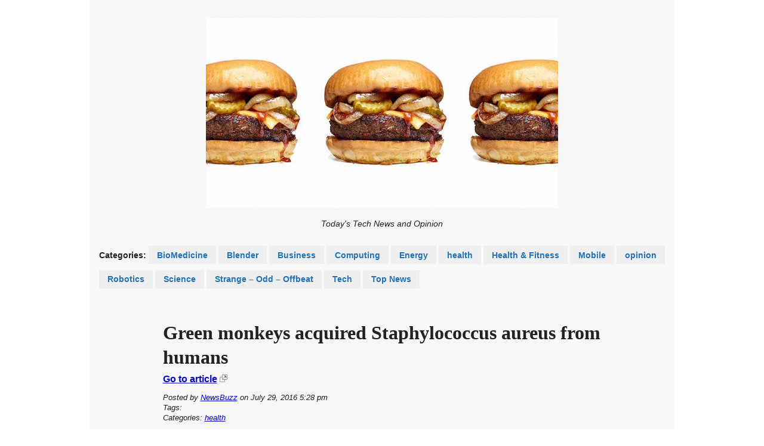

--- FILE ---
content_type: text/html; charset=UTF-8
request_url: https://buzzpost.com/2016/07/29/green-monkeys-acquired-staphylococcus-aureus-from-humans/
body_size: 7890
content:
<!DOCTYPE HTML>
<html lang="en-US">
<head>
	<meta name='robots' content='max-image-preview:large' />
<link rel="alternate" type="application/rss+xml" title="Buzz Post &raquo; Feed" href="https://buzzpost.com/feed/" />
<link rel="alternate" type="application/rss+xml" title="Buzz Post &raquo; Comments Feed" href="https://buzzpost.com/comments/feed/" />
<link rel="alternate" type="application/rss+xml" title="Buzz Post &raquo; Green monkeys acquired Staphylococcus aureus from humans Comments Feed" href="https://buzzpost.com/2016/07/29/green-monkeys-acquired-staphylococcus-aureus-from-humans/feed/" />
<link rel="alternate" title="oEmbed (JSON)" type="application/json+oembed" href="https://buzzpost.com/wp-json/oembed/1.0/embed?url=https%3A%2F%2Fbuzzpost.com%2F2016%2F07%2F29%2Fgreen-monkeys-acquired-staphylococcus-aureus-from-humans%2F" />
<link rel="alternate" title="oEmbed (XML)" type="text/xml+oembed" href="https://buzzpost.com/wp-json/oembed/1.0/embed?url=https%3A%2F%2Fbuzzpost.com%2F2016%2F07%2F29%2Fgreen-monkeys-acquired-staphylococcus-aureus-from-humans%2F&#038;format=xml" />
<style id='wp-img-auto-sizes-contain-inline-css' type='text/css'>
img:is([sizes=auto i],[sizes^="auto," i]){contain-intrinsic-size:3000px 1500px}
/*# sourceURL=wp-img-auto-sizes-contain-inline-css */
</style>
<style id='wp-emoji-styles-inline-css' type='text/css'>

	img.wp-smiley, img.emoji {
		display: inline !important;
		border: none !important;
		box-shadow: none !important;
		height: 1em !important;
		width: 1em !important;
		margin: 0 0.07em !important;
		vertical-align: -0.1em !important;
		background: none !important;
		padding: 0 !important;
	}
/*# sourceURL=wp-emoji-styles-inline-css */
</style>
<style id='wp-block-library-inline-css' type='text/css'>
:root{--wp-block-synced-color:#7a00df;--wp-block-synced-color--rgb:122,0,223;--wp-bound-block-color:var(--wp-block-synced-color);--wp-editor-canvas-background:#ddd;--wp-admin-theme-color:#007cba;--wp-admin-theme-color--rgb:0,124,186;--wp-admin-theme-color-darker-10:#006ba1;--wp-admin-theme-color-darker-10--rgb:0,107,160.5;--wp-admin-theme-color-darker-20:#005a87;--wp-admin-theme-color-darker-20--rgb:0,90,135;--wp-admin-border-width-focus:2px}@media (min-resolution:192dpi){:root{--wp-admin-border-width-focus:1.5px}}.wp-element-button{cursor:pointer}:root .has-very-light-gray-background-color{background-color:#eee}:root .has-very-dark-gray-background-color{background-color:#313131}:root .has-very-light-gray-color{color:#eee}:root .has-very-dark-gray-color{color:#313131}:root .has-vivid-green-cyan-to-vivid-cyan-blue-gradient-background{background:linear-gradient(135deg,#00d084,#0693e3)}:root .has-purple-crush-gradient-background{background:linear-gradient(135deg,#34e2e4,#4721fb 50%,#ab1dfe)}:root .has-hazy-dawn-gradient-background{background:linear-gradient(135deg,#faaca8,#dad0ec)}:root .has-subdued-olive-gradient-background{background:linear-gradient(135deg,#fafae1,#67a671)}:root .has-atomic-cream-gradient-background{background:linear-gradient(135deg,#fdd79a,#004a59)}:root .has-nightshade-gradient-background{background:linear-gradient(135deg,#330968,#31cdcf)}:root .has-midnight-gradient-background{background:linear-gradient(135deg,#020381,#2874fc)}:root{--wp--preset--font-size--normal:16px;--wp--preset--font-size--huge:42px}.has-regular-font-size{font-size:1em}.has-larger-font-size{font-size:2.625em}.has-normal-font-size{font-size:var(--wp--preset--font-size--normal)}.has-huge-font-size{font-size:var(--wp--preset--font-size--huge)}.has-text-align-center{text-align:center}.has-text-align-left{text-align:left}.has-text-align-right{text-align:right}.has-fit-text{white-space:nowrap!important}#end-resizable-editor-section{display:none}.aligncenter{clear:both}.items-justified-left{justify-content:flex-start}.items-justified-center{justify-content:center}.items-justified-right{justify-content:flex-end}.items-justified-space-between{justify-content:space-between}.screen-reader-text{border:0;clip-path:inset(50%);height:1px;margin:-1px;overflow:hidden;padding:0;position:absolute;width:1px;word-wrap:normal!important}.screen-reader-text:focus{background-color:#ddd;clip-path:none;color:#444;display:block;font-size:1em;height:auto;left:5px;line-height:normal;padding:15px 23px 14px;text-decoration:none;top:5px;width:auto;z-index:100000}html :where(.has-border-color){border-style:solid}html :where([style*=border-top-color]){border-top-style:solid}html :where([style*=border-right-color]){border-right-style:solid}html :where([style*=border-bottom-color]){border-bottom-style:solid}html :where([style*=border-left-color]){border-left-style:solid}html :where([style*=border-width]){border-style:solid}html :where([style*=border-top-width]){border-top-style:solid}html :where([style*=border-right-width]){border-right-style:solid}html :where([style*=border-bottom-width]){border-bottom-style:solid}html :where([style*=border-left-width]){border-left-style:solid}html :where(img[class*=wp-image-]){height:auto;max-width:100%}:where(figure){margin:0 0 1em}html :where(.is-position-sticky){--wp-admin--admin-bar--position-offset:var(--wp-admin--admin-bar--height,0px)}@media screen and (max-width:600px){html :where(.is-position-sticky){--wp-admin--admin-bar--position-offset:0px}}

/*# sourceURL=wp-block-library-inline-css */
</style><style id='global-styles-inline-css' type='text/css'>
:root{--wp--preset--aspect-ratio--square: 1;--wp--preset--aspect-ratio--4-3: 4/3;--wp--preset--aspect-ratio--3-4: 3/4;--wp--preset--aspect-ratio--3-2: 3/2;--wp--preset--aspect-ratio--2-3: 2/3;--wp--preset--aspect-ratio--16-9: 16/9;--wp--preset--aspect-ratio--9-16: 9/16;--wp--preset--color--black: #000000;--wp--preset--color--cyan-bluish-gray: #abb8c3;--wp--preset--color--white: #ffffff;--wp--preset--color--pale-pink: #f78da7;--wp--preset--color--vivid-red: #cf2e2e;--wp--preset--color--luminous-vivid-orange: #ff6900;--wp--preset--color--luminous-vivid-amber: #fcb900;--wp--preset--color--light-green-cyan: #7bdcb5;--wp--preset--color--vivid-green-cyan: #00d084;--wp--preset--color--pale-cyan-blue: #8ed1fc;--wp--preset--color--vivid-cyan-blue: #0693e3;--wp--preset--color--vivid-purple: #9b51e0;--wp--preset--gradient--vivid-cyan-blue-to-vivid-purple: linear-gradient(135deg,rgb(6,147,227) 0%,rgb(155,81,224) 100%);--wp--preset--gradient--light-green-cyan-to-vivid-green-cyan: linear-gradient(135deg,rgb(122,220,180) 0%,rgb(0,208,130) 100%);--wp--preset--gradient--luminous-vivid-amber-to-luminous-vivid-orange: linear-gradient(135deg,rgb(252,185,0) 0%,rgb(255,105,0) 100%);--wp--preset--gradient--luminous-vivid-orange-to-vivid-red: linear-gradient(135deg,rgb(255,105,0) 0%,rgb(207,46,46) 100%);--wp--preset--gradient--very-light-gray-to-cyan-bluish-gray: linear-gradient(135deg,rgb(238,238,238) 0%,rgb(169,184,195) 100%);--wp--preset--gradient--cool-to-warm-spectrum: linear-gradient(135deg,rgb(74,234,220) 0%,rgb(151,120,209) 20%,rgb(207,42,186) 40%,rgb(238,44,130) 60%,rgb(251,105,98) 80%,rgb(254,248,76) 100%);--wp--preset--gradient--blush-light-purple: linear-gradient(135deg,rgb(255,206,236) 0%,rgb(152,150,240) 100%);--wp--preset--gradient--blush-bordeaux: linear-gradient(135deg,rgb(254,205,165) 0%,rgb(254,45,45) 50%,rgb(107,0,62) 100%);--wp--preset--gradient--luminous-dusk: linear-gradient(135deg,rgb(255,203,112) 0%,rgb(199,81,192) 50%,rgb(65,88,208) 100%);--wp--preset--gradient--pale-ocean: linear-gradient(135deg,rgb(255,245,203) 0%,rgb(182,227,212) 50%,rgb(51,167,181) 100%);--wp--preset--gradient--electric-grass: linear-gradient(135deg,rgb(202,248,128) 0%,rgb(113,206,126) 100%);--wp--preset--gradient--midnight: linear-gradient(135deg,rgb(2,3,129) 0%,rgb(40,116,252) 100%);--wp--preset--font-size--small: 13px;--wp--preset--font-size--medium: 20px;--wp--preset--font-size--large: 36px;--wp--preset--font-size--x-large: 42px;--wp--preset--spacing--20: 0.44rem;--wp--preset--spacing--30: 0.67rem;--wp--preset--spacing--40: 1rem;--wp--preset--spacing--50: 1.5rem;--wp--preset--spacing--60: 2.25rem;--wp--preset--spacing--70: 3.38rem;--wp--preset--spacing--80: 5.06rem;--wp--preset--shadow--natural: 6px 6px 9px rgba(0, 0, 0, 0.2);--wp--preset--shadow--deep: 12px 12px 50px rgba(0, 0, 0, 0.4);--wp--preset--shadow--sharp: 6px 6px 0px rgba(0, 0, 0, 0.2);--wp--preset--shadow--outlined: 6px 6px 0px -3px rgb(255, 255, 255), 6px 6px rgb(0, 0, 0);--wp--preset--shadow--crisp: 6px 6px 0px rgb(0, 0, 0);}:where(.is-layout-flex){gap: 0.5em;}:where(.is-layout-grid){gap: 0.5em;}body .is-layout-flex{display: flex;}.is-layout-flex{flex-wrap: wrap;align-items: center;}.is-layout-flex > :is(*, div){margin: 0;}body .is-layout-grid{display: grid;}.is-layout-grid > :is(*, div){margin: 0;}:where(.wp-block-columns.is-layout-flex){gap: 2em;}:where(.wp-block-columns.is-layout-grid){gap: 2em;}:where(.wp-block-post-template.is-layout-flex){gap: 1.25em;}:where(.wp-block-post-template.is-layout-grid){gap: 1.25em;}.has-black-color{color: var(--wp--preset--color--black) !important;}.has-cyan-bluish-gray-color{color: var(--wp--preset--color--cyan-bluish-gray) !important;}.has-white-color{color: var(--wp--preset--color--white) !important;}.has-pale-pink-color{color: var(--wp--preset--color--pale-pink) !important;}.has-vivid-red-color{color: var(--wp--preset--color--vivid-red) !important;}.has-luminous-vivid-orange-color{color: var(--wp--preset--color--luminous-vivid-orange) !important;}.has-luminous-vivid-amber-color{color: var(--wp--preset--color--luminous-vivid-amber) !important;}.has-light-green-cyan-color{color: var(--wp--preset--color--light-green-cyan) !important;}.has-vivid-green-cyan-color{color: var(--wp--preset--color--vivid-green-cyan) !important;}.has-pale-cyan-blue-color{color: var(--wp--preset--color--pale-cyan-blue) !important;}.has-vivid-cyan-blue-color{color: var(--wp--preset--color--vivid-cyan-blue) !important;}.has-vivid-purple-color{color: var(--wp--preset--color--vivid-purple) !important;}.has-black-background-color{background-color: var(--wp--preset--color--black) !important;}.has-cyan-bluish-gray-background-color{background-color: var(--wp--preset--color--cyan-bluish-gray) !important;}.has-white-background-color{background-color: var(--wp--preset--color--white) !important;}.has-pale-pink-background-color{background-color: var(--wp--preset--color--pale-pink) !important;}.has-vivid-red-background-color{background-color: var(--wp--preset--color--vivid-red) !important;}.has-luminous-vivid-orange-background-color{background-color: var(--wp--preset--color--luminous-vivid-orange) !important;}.has-luminous-vivid-amber-background-color{background-color: var(--wp--preset--color--luminous-vivid-amber) !important;}.has-light-green-cyan-background-color{background-color: var(--wp--preset--color--light-green-cyan) !important;}.has-vivid-green-cyan-background-color{background-color: var(--wp--preset--color--vivid-green-cyan) !important;}.has-pale-cyan-blue-background-color{background-color: var(--wp--preset--color--pale-cyan-blue) !important;}.has-vivid-cyan-blue-background-color{background-color: var(--wp--preset--color--vivid-cyan-blue) !important;}.has-vivid-purple-background-color{background-color: var(--wp--preset--color--vivid-purple) !important;}.has-black-border-color{border-color: var(--wp--preset--color--black) !important;}.has-cyan-bluish-gray-border-color{border-color: var(--wp--preset--color--cyan-bluish-gray) !important;}.has-white-border-color{border-color: var(--wp--preset--color--white) !important;}.has-pale-pink-border-color{border-color: var(--wp--preset--color--pale-pink) !important;}.has-vivid-red-border-color{border-color: var(--wp--preset--color--vivid-red) !important;}.has-luminous-vivid-orange-border-color{border-color: var(--wp--preset--color--luminous-vivid-orange) !important;}.has-luminous-vivid-amber-border-color{border-color: var(--wp--preset--color--luminous-vivid-amber) !important;}.has-light-green-cyan-border-color{border-color: var(--wp--preset--color--light-green-cyan) !important;}.has-vivid-green-cyan-border-color{border-color: var(--wp--preset--color--vivid-green-cyan) !important;}.has-pale-cyan-blue-border-color{border-color: var(--wp--preset--color--pale-cyan-blue) !important;}.has-vivid-cyan-blue-border-color{border-color: var(--wp--preset--color--vivid-cyan-blue) !important;}.has-vivid-purple-border-color{border-color: var(--wp--preset--color--vivid-purple) !important;}.has-vivid-cyan-blue-to-vivid-purple-gradient-background{background: var(--wp--preset--gradient--vivid-cyan-blue-to-vivid-purple) !important;}.has-light-green-cyan-to-vivid-green-cyan-gradient-background{background: var(--wp--preset--gradient--light-green-cyan-to-vivid-green-cyan) !important;}.has-luminous-vivid-amber-to-luminous-vivid-orange-gradient-background{background: var(--wp--preset--gradient--luminous-vivid-amber-to-luminous-vivid-orange) !important;}.has-luminous-vivid-orange-to-vivid-red-gradient-background{background: var(--wp--preset--gradient--luminous-vivid-orange-to-vivid-red) !important;}.has-very-light-gray-to-cyan-bluish-gray-gradient-background{background: var(--wp--preset--gradient--very-light-gray-to-cyan-bluish-gray) !important;}.has-cool-to-warm-spectrum-gradient-background{background: var(--wp--preset--gradient--cool-to-warm-spectrum) !important;}.has-blush-light-purple-gradient-background{background: var(--wp--preset--gradient--blush-light-purple) !important;}.has-blush-bordeaux-gradient-background{background: var(--wp--preset--gradient--blush-bordeaux) !important;}.has-luminous-dusk-gradient-background{background: var(--wp--preset--gradient--luminous-dusk) !important;}.has-pale-ocean-gradient-background{background: var(--wp--preset--gradient--pale-ocean) !important;}.has-electric-grass-gradient-background{background: var(--wp--preset--gradient--electric-grass) !important;}.has-midnight-gradient-background{background: var(--wp--preset--gradient--midnight) !important;}.has-small-font-size{font-size: var(--wp--preset--font-size--small) !important;}.has-medium-font-size{font-size: var(--wp--preset--font-size--medium) !important;}.has-large-font-size{font-size: var(--wp--preset--font-size--large) !important;}.has-x-large-font-size{font-size: var(--wp--preset--font-size--x-large) !important;}
/*# sourceURL=global-styles-inline-css */
</style>

<style id='classic-theme-styles-inline-css' type='text/css'>
/*! This file is auto-generated */
.wp-block-button__link{color:#fff;background-color:#32373c;border-radius:9999px;box-shadow:none;text-decoration:none;padding:calc(.667em + 2px) calc(1.333em + 2px);font-size:1.125em}.wp-block-file__button{background:#32373c;color:#fff;text-decoration:none}
/*# sourceURL=/wp-includes/css/classic-themes.min.css */
</style>
<link rel='stylesheet' id='wpdrudge-main-css' href='https://buzzpost.com/wp-content/themes/wp-drudge-v2/css/main-new.css?ver=2.7.2' type='text/css' media='all' />
<link rel='stylesheet' id='wpdrudge-mobile-css' href='https://buzzpost.com/wp-content/themes/wp-drudge-v2/css/responsive.css?ver=2.7.2' type='text/css' media='all' />
<script type="text/javascript" src="https://buzzpost.com/wp-includes/js/jquery/jquery.min.js?ver=3.7.1" id="jquery-core-js"></script>
<script type="text/javascript" src="https://buzzpost.com/wp-includes/js/jquery/jquery-migrate.min.js?ver=3.4.1" id="jquery-migrate-js"></script>
<link rel="https://api.w.org/" href="https://buzzpost.com/wp-json/" /><link rel="alternate" title="JSON" type="application/json" href="https://buzzpost.com/wp-json/wp/v2/posts/15268" /><link rel="EditURI" type="application/rsd+xml" title="RSD" href="https://buzzpost.com/xmlrpc.php?rsd" />
<meta name="generator" content="WordPress 6.9" />
<link rel="canonical" href="https://buzzpost.com/2016/07/29/green-monkeys-acquired-staphylococcus-aureus-from-humans/" />
<link rel='shortlink' href='https://buzzpost.com/?p=15268' />
		<meta charset="UTF-8">
		<meta name="viewport" content="width=device-width">
		<title>Green monkeys acquired Staphylococcus aureus from humans | Buzz Post</title>
		<link rel="alternate" type="application/rss+xml" title="Buzz Post Links RSS Feed" href="https://buzzpost.com/?feed=linkfeed">
		<link rel="pingback" href="https://buzzpost.com/xmlrpc.php">
		
	<style type="text/css" media="all">
		
/** WP-Drudge Options page CSS **/
body {font-family: Helvetica, "Helvetica Neue", Arial, sans-serif; background-color: #fff; color: #222222}
.header-nav li .sub-menu a:hover {color: #222222}
#wrapper, #mobile-wrapper {background-color: #f7f7f7;}
.header-nav .sub-menu {border-top: #f7f7f7 1px solid;}
.header-nav li .sub-menu a:hover, .header-nav li.current-cat, .header-nav li.current-menu-item {background: #f7f7f7;} #wrapper {width: 980px;} .link-col { width: 33.2%} .home .link-col, .blog .link-col { border-right: 1px solid #222 }
				.home #column-3, .blog #column-3 { border: none } .archive .link-col { border-right: 1px solid #222 } .archive #column-3 { border: none }
a {color: #0300cc}
a:visited {color: #555555}
.header-nav li {font-size: 14px}
.header-nav li a {background-color: #eeeeee; color: #1e73be}
.header-nav li.current-cat a, .header-nav li.current-menu-item a,
.header-nav a:hover {color: #222222}
.header-nav .sub-menu {top: 30.8px}
h2.widget-head  {color: #102377; font-size: 24px;}
a.headline-link, .link-column .cat-item a {font-size: 14px;}.wpd-top-links a, .link-col a, #featured a, .widget-head a {text-decoration: none}
			.wpd-top-links a:hover, .link-col a:hover, #featured a:hover, .widget-head a:hover {text-decoration: underline}
h1, h2, h3, h4, h5, h6 {font-weight: bold;}
a.headline-link {font-weight: bold}
.links-list a {font-weight: bold}
.the-content, .the-content .link-content, #the-comments {font-size: 13px}
.link-col .link-content, a.comment-link, #featured p, .textwidget, .rssSummary {font-size: 13px}
#main-content h1, #main-content h2, #main-content h3, #main-content h4, #main-content h5, #main-content h6,
.home-link, .post-navigation, ul.page-numbers, #logo-or-name {font-family:Garamond, Baskerville, "Baskerville Old Face", "Hoefler Text", "Times New Roman", serif}
#wrapper .featured-wrap, #wrapper .featured-wrap h2, #wrapper .featured-wrap p
#mobile-wrapper .featured-wrap, #mobile-wrapper .featured-wrap h2, #mobile-wrapper .featured-wrap p {font-family: Arial, "Helvetica Neue", Helvetica, sans-serif}
#wrapper #featured .link-content, #mobile-wrapper #featured .link-content {text-align: center}
#featured h2 .headline-link {font-size: 24px}
.widget-box {border-bottom: 1px solid #222;}
.posts-list li.border:last-child, ul.border li:last-child {border: none}
.posts-list li.border, ul.border li {border-bottom: 1px solid #222;}
.commentlist .children {border-left: 1px solid #222;}
#comments, #respond {border-top: 1px solid #222}
.archive .widget-box {border-bottom: 1px solid #222;}
/** WP-Drudge custom CSS **/


	</style>
	
<!-- WP-Drudge admin header code start -->
<!-- version 2.7.2 -->
<!-- / WP-Drudge header code -->

	</head>

<body class="wp-singular post-template-default single single-post postid-15268 single-format-standard wp-theme-wp-drudge-v2 spacing-medium">



<div id="wrapper">

	
	
	
	<div id="header" class="cf">

		
		
		<div class="site-branding-wrap">
			<div class="logo-or-name-wrap">
				<a id="logo-or-name" href="https://buzzpost.com"><img src="https://buzzpost.com/wp-content/uploads/2016/06/d267cvn3rvuq91.cloudfront.netiimagesimpossiblex976-38c50bf71232a96b2f6e931c270d082c74c71539.jpg" alt="Buzz Post"></a>
			</div>

			<p id="tagline">Today&#039;s Tech News and Opinion</p>		</div>

		
		
		
					<ul class="header-nav header-category-nav">
				<li class="clear">Categories: </li>
					<li class="cat-item cat-item-3"><a href="https://buzzpost.com/category/biomedicine/">BioMedicine</a>
</li>
	<li class="cat-item cat-item-8"><a href="https://buzzpost.com/category/blender/">Blender</a>
</li>
	<li class="cat-item cat-item-7"><a href="https://buzzpost.com/category/business/">Business</a>
</li>
	<li class="cat-item cat-item-2"><a href="https://buzzpost.com/category/computing/">Computing</a>
</li>
	<li class="cat-item cat-item-6"><a href="https://buzzpost.com/category/energy/">Energy</a>
</li>
	<li class="cat-item cat-item-285"><a href="https://buzzpost.com/category/health/">health</a>
</li>
	<li class="cat-item cat-item-11"><a href="https://buzzpost.com/category/health-fitness/">Health &amp; Fitness</a>
</li>
	<li class="cat-item cat-item-4"><a href="https://buzzpost.com/category/mobile/">Mobile</a>
</li>
	<li class="cat-item cat-item-286"><a href="https://buzzpost.com/category/opinion/">opinion</a>
</li>
	<li class="cat-item cat-item-5"><a href="https://buzzpost.com/category/robotics/">Robotics</a>
</li>
	<li class="cat-item cat-item-12"><a href="https://buzzpost.com/category/science/">Science</a>
</li>
	<li class="cat-item cat-item-13"><a href="https://buzzpost.com/category/strange-odd-offbeat/">Strange &#8211; Odd &#8211; Offbeat</a>
</li>
	<li class="cat-item cat-item-1"><a href="https://buzzpost.com/category/tech/">Tech</a>
</li>
	<li class="cat-item cat-item-9"><a href="https://buzzpost.com/category/top-news/">Top News</a>
</li>
			</ul>
		
		
	</div>

	
	
	<div id="main-content" class="cf main-content">
<div id="content-wrap">

	
	
	
	
	<div id="single-wide">
		<h1 class="the-title">Green monkeys acquired Staphylococcus aureus from humans</h1>

	
			<div id="post-15268" class="post-15268 post type-post status-publish format-standard hentry category-health">

				<p class="external-link"><a href="https://www.sciencedaily.com/releases/2016/07/160729132845.htm" target="_blank" rel="nofollow">Go to article</a>
						<a href="https://www.sciencedaily.com/releases/2016/07/160729132845.htm" target="_blank" rel="nofollow"><img src="https://buzzpost.com/wp-content/themes/wp-drudge-v2/images/link.gif" width="13" height="13"></a></p>
				<p class="the-meta">Posted by <a href="https://buzzpost.com/author/newsbuzz/" rel="author">NewsBuzz</a> on July 29, 2016 5:28 pm<br>Tags: <br>Categories: 
	<a href="https://buzzpost.com/category/health/" rel="category tag">health</a></p>
				<div class="the-content cf">

					
					<div class="additional-links">
											</div>

					<p>Many deadly diseases that afflict humans were originally acquired through contact with animals. New research suggests that pathogens can also jump the species barrier to move from humans to animals. The study shows that green monkeys in The Gambia acquired Staphylococcus aureus from humans.</p>

					
					
				</div>

				<div id="the-comments">
					


		<div id="respond" class="comment-respond">
		<h3 id="reply-title" class="comment-reply-title">Leave a Reply <small><a rel="nofollow" id="cancel-comment-reply-link" href="/2016/07/29/green-monkeys-acquired-staphylococcus-aureus-from-humans/#respond" style="display:none;">Cancel reply</a></small></h3><form action="https://buzzpost.com/wp-comments-post.php" method="post" id="commentform" class="comment-form"><p class="comment-notes"><span id="email-notes">Your email address will not be published.</span> <span class="required-field-message">Required fields are marked <span class="required">*</span></span></p><p class="comment-form-comment"><label for="comment">Comment <span class="required">*</span></label> <textarea id="comment" name="comment" cols="45" rows="8" maxlength="65525" required></textarea></p><p class="comment-form-author"><label for="author">Name <span class="required">*</span></label> <input id="author" name="author" type="text" value="" size="30" maxlength="245" autocomplete="name" required /></p>
<p class="comment-form-email"><label for="email">Email <span class="required">*</span></label> <input id="email" name="email" type="email" value="" size="30" maxlength="100" aria-describedby="email-notes" autocomplete="email" required /></p>
<p class="comment-form-url"><label for="url">Website</label> <input id="url" name="url" type="url" value="" size="30" maxlength="200" autocomplete="url" /></p>
<p class="comment-form-cookies-consent"><input id="wp-comment-cookies-consent" name="wp-comment-cookies-consent" type="checkbox" value="yes" /> <label for="wp-comment-cookies-consent">Save my name, email, and website in this browser for the next time I comment.</label></p>
<p class="form-submit"><input name="submit" type="submit" id="submit" class="submit" value="Post Comment" /> <input type='hidden' name='comment_post_ID' value='15268' id='comment_post_ID' />
<input type='hidden' name='comment_parent' id='comment_parent' value='0' />
</p></form>	</div><!-- #respond -->
	
				</div>

			</div>

			<p class="home-link"><a href="https://buzzpost.com">< Buzz Post home</a></p>

		</div>

		
		
	</div>

	
</div> <!-- end #main-content -->

<div id="footer" class="site-footer">
	
	
	
</div>

</div>

<script type="speculationrules">
{"prefetch":[{"source":"document","where":{"and":[{"href_matches":"/*"},{"not":{"href_matches":["/wp-*.php","/wp-admin/*","/wp-content/uploads/*","/wp-content/*","/wp-content/plugins/*","/wp-content/themes/wp-drudge-v2/*","/*\\?(.+)"]}},{"not":{"selector_matches":"a[rel~=\"nofollow\"]"}},{"not":{"selector_matches":".no-prefetch, .no-prefetch a"}}]},"eagerness":"conservative"}]}
</script>

<!-- WP-Drudge admin footer code start -->
<script type="text/javascript">
var sc_project=11078776; 
var sc_invisible=1; 
var sc_security="b85edbdf"; 
var sc_https=1; 
var scJsHost = (("https:" == document.location.protocol) ?
"https://secure." : "http://www.");
document.write("<sc"+"ript type='text/javascript' src='" +
scJsHost+
"statcounter.com/counter/counter.js'></"+"script>");
</script>
<noscript><div class="statcounter"><a title="buzzpost" href="http://statcounter.com/free-hit-counter/"
target="_blank"><img class="statcounter"
src="//c.statcounter.com/11078776/0/b85edbdf/1/" alt="buzzpost"></a></div></noscript><!-- / WP-Drudge footer code -->

	<script type="text/javascript" src="https://buzzpost.com/wp-includes/js/comment-reply.min.js?ver=6.9" id="comment-reply-js" async="async" data-wp-strategy="async" fetchpriority="low"></script>
<script type="text/javascript" id="wpdrudge-main-js-extra">
/* <![CDATA[ */
var wpdrudgeAjaxScript = {"ajaxurl":"https://buzzpost.com/wp-admin/admin-ajax.php"};
//# sourceURL=wpdrudge-main-js-extra
/* ]]> */
</script>
<script type="text/javascript" src="https://buzzpost.com/wp-content/themes/wp-drudge-v2/js/main.js?ver=2.7.2" id="wpdrudge-main-js"></script>
<script id="wp-emoji-settings" type="application/json">
{"baseUrl":"https://s.w.org/images/core/emoji/17.0.2/72x72/","ext":".png","svgUrl":"https://s.w.org/images/core/emoji/17.0.2/svg/","svgExt":".svg","source":{"concatemoji":"https://buzzpost.com/wp-includes/js/wp-emoji-release.min.js?ver=6.9"}}
</script>
<script type="module">
/* <![CDATA[ */
/*! This file is auto-generated */
const a=JSON.parse(document.getElementById("wp-emoji-settings").textContent),o=(window._wpemojiSettings=a,"wpEmojiSettingsSupports"),s=["flag","emoji"];function i(e){try{var t={supportTests:e,timestamp:(new Date).valueOf()};sessionStorage.setItem(o,JSON.stringify(t))}catch(e){}}function c(e,t,n){e.clearRect(0,0,e.canvas.width,e.canvas.height),e.fillText(t,0,0);t=new Uint32Array(e.getImageData(0,0,e.canvas.width,e.canvas.height).data);e.clearRect(0,0,e.canvas.width,e.canvas.height),e.fillText(n,0,0);const a=new Uint32Array(e.getImageData(0,0,e.canvas.width,e.canvas.height).data);return t.every((e,t)=>e===a[t])}function p(e,t){e.clearRect(0,0,e.canvas.width,e.canvas.height),e.fillText(t,0,0);var n=e.getImageData(16,16,1,1);for(let e=0;e<n.data.length;e++)if(0!==n.data[e])return!1;return!0}function u(e,t,n,a){switch(t){case"flag":return n(e,"\ud83c\udff3\ufe0f\u200d\u26a7\ufe0f","\ud83c\udff3\ufe0f\u200b\u26a7\ufe0f")?!1:!n(e,"\ud83c\udde8\ud83c\uddf6","\ud83c\udde8\u200b\ud83c\uddf6")&&!n(e,"\ud83c\udff4\udb40\udc67\udb40\udc62\udb40\udc65\udb40\udc6e\udb40\udc67\udb40\udc7f","\ud83c\udff4\u200b\udb40\udc67\u200b\udb40\udc62\u200b\udb40\udc65\u200b\udb40\udc6e\u200b\udb40\udc67\u200b\udb40\udc7f");case"emoji":return!a(e,"\ud83e\u1fac8")}return!1}function f(e,t,n,a){let r;const o=(r="undefined"!=typeof WorkerGlobalScope&&self instanceof WorkerGlobalScope?new OffscreenCanvas(300,150):document.createElement("canvas")).getContext("2d",{willReadFrequently:!0}),s=(o.textBaseline="top",o.font="600 32px Arial",{});return e.forEach(e=>{s[e]=t(o,e,n,a)}),s}function r(e){var t=document.createElement("script");t.src=e,t.defer=!0,document.head.appendChild(t)}a.supports={everything:!0,everythingExceptFlag:!0},new Promise(t=>{let n=function(){try{var e=JSON.parse(sessionStorage.getItem(o));if("object"==typeof e&&"number"==typeof e.timestamp&&(new Date).valueOf()<e.timestamp+604800&&"object"==typeof e.supportTests)return e.supportTests}catch(e){}return null}();if(!n){if("undefined"!=typeof Worker&&"undefined"!=typeof OffscreenCanvas&&"undefined"!=typeof URL&&URL.createObjectURL&&"undefined"!=typeof Blob)try{var e="postMessage("+f.toString()+"("+[JSON.stringify(s),u.toString(),c.toString(),p.toString()].join(",")+"));",a=new Blob([e],{type:"text/javascript"});const r=new Worker(URL.createObjectURL(a),{name:"wpTestEmojiSupports"});return void(r.onmessage=e=>{i(n=e.data),r.terminate(),t(n)})}catch(e){}i(n=f(s,u,c,p))}t(n)}).then(e=>{for(const n in e)a.supports[n]=e[n],a.supports.everything=a.supports.everything&&a.supports[n],"flag"!==n&&(a.supports.everythingExceptFlag=a.supports.everythingExceptFlag&&a.supports[n]);var t;a.supports.everythingExceptFlag=a.supports.everythingExceptFlag&&!a.supports.flag,a.supports.everything||((t=a.source||{}).concatemoji?r(t.concatemoji):t.wpemoji&&t.twemoji&&(r(t.twemoji),r(t.wpemoji)))});
//# sourceURL=https://buzzpost.com/wp-includes/js/wp-emoji-loader.min.js
/* ]]> */
</script>

</body>
</html>
